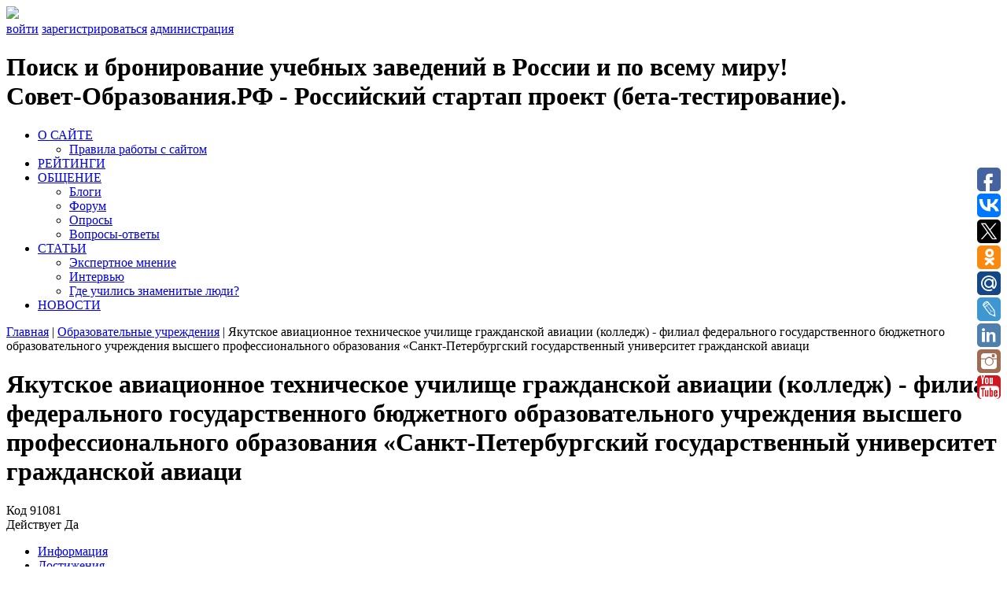

--- FILE ---
content_type: text/html; charset=UTF-8
request_url: https://educationadvisor.ru/educational_institution/jakutskoje_aviacionnoje_tehnicheskoje_uchilishhe_grazhdanskoj_aviacii_kolledzh--filial_federalnogo_gosudarstvennogo_budzhetnogo_obrazovatelnogo_uchrezhdenija_vysshego_professionalnogo_obrazovanija91081/
body_size: 8583
content:
<!DOCTYPE html>
<!--[if lt IE 7]> <html class="ie6 oldie"> <![endif]-->
<!--[if IE 7]>    <html class="ie7 oldie"> <![endif]-->
<!--[if IE 8]>    <html class="ie8 oldie"> <![endif]-->
<!--[if gt IE 8]><!-->
<html class="">
<!--<![endif]-->
<head>
<link rel="shortcut icon" type="image/x-icon" href="/bitrix/templates/educationadvisor/favicon.ico" />
<meta charset="utf-8" />
<meta name="viewport" content="width=device-width, user-scalable=no, initial-scale=1.0, minimum-scale=1.0, maximum-scale=1.0">
<link href="/bitrix/templates/educationadvisor/boilerplate.css" rel="stylesheet" type="text/css" />
<link href="/bitrix/templates/educationadvisor/css/style.css" rel="stylesheet" type="text/css" />
<link href="/bitrix/templates/educationadvisor/component.css" rel="stylesheet" type="text/css" />
<!--[if lt IE 9]>
<script src="//html5shiv.googlecode.com/svn/trunk/html5.js"></script>
<![endif]-->
<meta name="robots" content="index, follow" />
<meta name="keywords" content="Якутское авиационное техническое училище гражданской авиации (колледж) - филиал федерального государственного бюджетного  образовательного учреждения высшего профессионального образования «Санкт-Петербургский государственный университет гражданской авиаци" />
<meta name="description" content="Якутское авиационное техническое училище гражданской авиации (колледж) - филиал федерального государственного бюджетного  образовательного учреждения высшего профессионального образования «Санкт-Петербургский государственный университет гражданской авиаци" />
<title>Якутское авиационное техническое училище гражданской авиации (колледж) - филиал федерального государственного бюджетного  образовательного учреждения высшего профессионального образования «Санкт-Петербургский государственный университет гражданской авиаци</title><meta http-equiv="Content-Type" content="text/html; charset=UTF-8" />
<meta name="robots" content="index, follow" />
<meta name="keywords" content="Якутское авиационное техническое училище гражданской авиации (колледж) - филиал федерального государственного бюджетного  образовательного учреждения высшего профессионального образования «Санкт-Петербургский государственный университет гражданской авиаци" />
<meta name="description" content="Якутское авиационное техническое училище гражданской авиации (колледж) - филиал федерального государственного бюджетного  образовательного учреждения высшего профессионального образования «Санкт-Петербургский государственный университет гражданской авиаци" />
<link href="/bitrix/templates/educationadvisor/components/bitrix/news/ou/bitrix/news.detail/.default/style.css?1751213043658" type="text/css"  rel="stylesheet" />
<link href="/bitrix/templates/educationadvisor/components/bitrix/news.list/retingsOU/style.css?1751213042150" type="text/css"  rel="stylesheet" />
<link href="/bitrix/components/educationadvisor/treelike_comments/templates/comment/style.css?17512130801512" type="text/css"  rel="stylesheet" />
<link href="/bitrix/templates/educationadvisor/components/bitrix/news.list/coment_detailOU/style.css?1751213042150" type="text/css"  rel="stylesheet" />
<link href="/bitrix/templates/educationadvisor/components/bitrix/news.list/famousPeopleMain/style.css?1751213042150" type="text/css"  rel="stylesheet" />
<link href="/bitrix/templates/educationadvisor/components/bitrix/breadcrumb/breadcrumb/style.css?1751213043947" type="text/css"  data-template-style="true"  rel="stylesheet" />
<link href="/bitrix/templates/educationadvisor/template_styles.css?1751213042141" type="text/css"  data-template-style="true"  rel="stylesheet" />
<script type="text/javascript" src="/bitrix/js/main/jquery/jquery-1.8.3.min.js?175121304093636"></script>
<script type="text/javascript" src="/bitrix/js/main/cphttprequest.min.js?17512130403623"></script>
<script type="text/javascript">var ajaxMessages = {wait:"Загрузка..."}</script>
<link rel="stylesheet" type="text/css" href="/bitrix/themes/.default/webdebug.popup.css"/>
<script type="text/javascript" src="/bitrix/js/webdebug.popup/webdebug.popup.js"></script>



<script type="text/javascript" src="/bitrix/templates/educationadvisor/components/bitrix/menu/top_menu/script.js?1751213043469"></script>
<script type="text/javascript" src="/bitrix/templates/educationadvisor/components/bitrix/news/ou/bitrix/news.detail/.default/script.js?17512130431804"></script>
<script type="text/javascript" src="/bitrix/templates/educationadvisor/components/bitrix/news.list/retingsOU/script.js?1751213042276"></script>
<script type="text/javascript" src="/bitrix/components/educationadvisor/treelike_comments/templates/comment/script.js?17512130801676"></script>


<link rel="stylesheet" href="/bitrix/templates/educationadvisor/js/chosen_v1.4.2/chosen.css">
<script src="/bitrix/templates/educationadvisor/js/chosen_v1.4.2/chosen.jquery.js" type="text/javascript"></script>

<script src="/bitrix/templates/educationadvisor/js/respond.min.js"></script>
<script src="/bitrix/templates/educationadvisor/js/cbpFWTabs.js"></script>
<script src="/bitrix/templates/educationadvisor/js/main.js"></script>
<script src="/bitrix/templates/educationadvisor/js/jquery.carouFredSel-6.0.4-packed.js"></script>
<script src="/bitrix/templates/educationadvisor/js/myScript.js"></script>

<link rel="stylesheet" type="text/css" href="/bitrix/templates/educationadvisor/print.css" media="print" />
</head>
<body>
	
    <div class="main-wrapper clearfix">
<div id="google_translate_element"></div><script type="text/javascript">
function googleTranslateElementInit() {
  new google.translate.TranslateElement({pageLanguage: 'ru', layout: google.translate.TranslateElement.InlineLayout.SIMPLE}, 'google_translate_element');
}
</script><script type="text/javascript" src="//translate.google.com/translate_a/element.js?cb=googleTranslateElementInit"></script>
        <div id="top-line-bar">
            <div class="change-language">
                <a href="javascript:void(0)"><img src="/bitrix/templates/educationadvisor/images/rus-lang.png"></a>
            </div>
            <div class="admin-links">
                                    <a href="/auth/?backurl=/educational_institution/[base64]/index.php">войти</a>
                    <a href="/auth/registr.php">зарегистрироваться</a>
                    <a href="/bitrix/">администрация</a>
                            </div>
        </div>    
	<div id="header">
					<a href="/"><div id="logo"></div></a>
				<div id="slogan"><h1>
            Поиск и бронирование учебных заведений в России и по всему миру!<br> Совет-Образования.РФ - Российский стартап проект (бета-тестирование).        </h1></div>
		<div id="main-menu">
            
<ul id="horizontal-multilevel-menu">

	
										<li
											><a href="/about/"
					 
					class="parent">О САЙТЕ</a>
				<ul>
					
	
	
	
	
		
							<li
											><a href="/about/rules_site.php">
										Правила работы с сайтом</a></li>
			
		
		
	
	
	
	
		
	
	
	
	
		
	
	
			</ul></li>	
	
		
							<li><a href="/ratings/" class="root-item">РЕЙТИНГИ</a></li>
			
		
		
	
	
	
										<li><a href="javascript:void(0);" class="root-item">ОБЩЕНИЕ</a>
				<ul>
					
	
	
	
	
		
							<li
											><a href="/communication/blog/">
										Блоги</a></li>
			
		
		
	
	
	
	
		
							<li
											><a href="/communication/">
										Форум</a></li>
			
		
		
	
	
	
	
		
							<li
											><a href="/opros/">
										Опросы</a></li>
			
		
		
	
	
	
	
		
							<li
											><a href="/faq/">
										Вопросы-ответы</a></li>
			
		
		
	
	
			</ul></li>	
										<li><a href="javascript:void(0);" class="root-item">СТАТЬИ</a>
				<ul>
					
	
	
	
	
		
							<li
											><a href="/expert_opinion/">
										Экспертное мнение</a></li>
			
		
		
	
	
	
	
		
							<li
											><a href="/interview/">
										Интервью</a></li>
			
		
		
	
	
	
	
		
							<li
											><a href="/famous_people/">
										Где учились знаменитые люди?</a></li>
			
		
		
	
	
			</ul></li>	
	
		
							<li><a href="/news/" class="root-item">НОВОСТИ</a></li>
			
		
		
	
	


</ul>
<div class="menu-clear-left"></div>
		</div>
		<div class="clearfix"></div>
 <div class="breadcrumbs"><a href="/" title="Главная">Главная</a> | <a href="/educational_institution/" title="Образовательные учреждения">Образовательные учреждения</a> | <span>Якутское авиационное техническое училище гражданской авиации (колледж) - филиал федерального государственного бюджетного  образовательного учреждения высшего профессионального образования «Санкт-Петербургский государственный университет гражданской авиаци</span></div>	

                <style>
.bx-core-adm-dialog-head-block, .adm-detail-title, #save_and_add{
    display: none !important;
}
</style>
	

	<div id="main">
		<div class="left-column">
			<div class="card">
				<h1>Якутское авиационное техническое училище гражданской авиации (колледж) - филиал федерального государственного бюджетного  образовательного учреждения высшего профессионального образования «Санкт-Петербургский государственный университет гражданской авиаци</h1>
				<div class="info-code">
					<div><span>Код </span>91081</div>
					
                    <div><span>Действует </span>Да</div>
									</div>
	 
    
    			
				<div id="tabs" class="tabs">
					<nav>
						<ul>
							<li><a href="#section-1" class=""><span>Информация</span></a></li>
							<li><a href="#section-2" class=""><span>Достижения</span></a></li>
							<li><a href="#section-3" class=""><span>Учатся и работают здесь</span></a></li>
							<li><a href="#section-4" class=""><span>Фото</span></a></li>
							<li><a href="#section-5" class=""><span>Видео</span></a></li>
							<li><a href="#section-6" class=""><span>Филиалы</span></a></li>
							<li class="allComments"><a href="#section-7" class="allComments allTab"><span>Отзывы</span></a></li>
						</ul>
					</nav>
					<div class="content">
						<section id="section-1">
                         
                            <div class="tabs-header">Общая информация</div>     

                                         						
                                                        
                            
                            <div class="your-opinion">
								<span>Ваше мнение об учебном заведении:</span>
								<a class="write-review" href="?ADDNEW=91081"></a>
								
						                                 <div class="iblock-vote" id="vote_91081">

<script type="text/javascript">
if(!window.voteScript) window.voteScript =
{
	trace_vote: function(div, flag)
	{
		var my_div;
		var r = div.id.match(/^vote_(\d+)_(\d+)$/);
		for(var i = r[2]; i >= 0; i--)
		{
			my_div = document.getElementById('vote_'+r[1]+'_'+i);
			if(my_div)
			{
				if(flag)
				{
					if(!my_div.saved_class)
						my_div.saved_className = my_div.className;
					if(my_div.className!='star-active star-over')
						my_div.className = 'star-active star-over';
				}
				else
				{
					if(my_div.saved_className && my_div.className != my_div.saved_className)
						my_div.className = my_div.saved_className;
				}
			}
		}
		i = r[2]+1;
		while(my_div = document.getElementById('vote_'+r[1]+'_'+i))
		{
			if(my_div.saved_className && my_div.className != my_div.saved_className)
				my_div.className = my_div.saved_className;
			i++;
		}
	},
	do_vote: function(div, parent_id, arParams)
	{
		var r = div.id.match(/^vote_(\d+)_(\d+)$/);

		var vote_id = r[1];
		var vote_value = r[2];

		function __handler(data)
		{
			var obContainer = document.getElementById(parent_id);
			if (obContainer)
			{
				var obResult = document.createElement("DIV");
				obResult.innerHTML = data;
				obContainer.parentNode.replaceChild(obResult.firstChild, obContainer);
			}
		}

		PShowWaitMessage('wait_' + parent_id, true);

		var url = '/bitrix/components/askaron/askaron.ibvote.iblock.vote/component.php';

		arParams['vote'] = 'Y';
		arParams['vote_id'] = vote_id;
		arParams['rating'] = vote_value;

		var TID = CPHttpRequest.InitThread();
		CPHttpRequest.SetAction(TID, __handler);
		CPHttpRequest.Post(TID, url, arParams);
	}
}
</script>
		
							<a href="javascript:void(0);" id="vote_91081_0" class="star-active star-empty like" title="мне нравится" onclick="voteScript.do_vote(this, 'vote_91081', {'SESSION_PARAMS':'d80e62fba093fa7f9ea5f5147382d8ff','PAGE_PARAMS':{'ELEMENT_ID':'91081'},'sessid':'17a2af6c1d14d45dcf1a8b25d16caed6','AJAX_CALL':'Y'})">Мне нравится</a>
					
	</div>                        
                        
                        
                        	</div>
                          
                            
                            <div class="educational-info">

                                <div class="header">Образовательная информация</div>								<table>
									<tr>
										<td>Формы обучения:</td>
										<td></td>
									</tr>
									<tr>
										<td>Факультеты и отделения:</td>
										<td></td>
									</tr>
									<tr>
										<td>Форма зачисления:</td>
										<td></td>
									</tr>
									<tr>
										<td>Наличие общежития:</td>
										<td></td>
									</tr>
									<tr>
										<td>Возможность работать иностранным студентам после окончания обучения:</td>
										<td></td>
									</tr>
								</table>
							</div>
                            <div class="legal-information">

                                <div class="header-block">
									<div class="header">Юридические сведения</div>								</div>
								<table>
									<tr>
										<td>Организационно-правовая форма</td>
										<td></td>
									</tr>
									<tr>
										<td>Головное ОУ</td>
										<td><a href="/educational_institution/87535/">Федеральное государственное бюджетное образовательное учреждение высшего профессионального образования «Санкт-Петербургский государственный университет гражданской авиации»</a></td>
									</tr>
									<tr>
										<td>Тип</td>
										<td></td>
									</tr>
									<tr>
										<td>Вид</td>
										<td></td>
									</tr>
									<tr>
										<td>ОГРН</td> 
										<td>1037821044150</td>
									</tr>
									<tr>
										<td>ИНН</td>
										<td>7810251630</td>
									</tr>
									<tr>
										<td>КПП</td>
										<td></td>
									</tr>
								</table>
							</div>
                           <div class="bottom-contacts-block">
								<div class="cb-left">
									<div class="cb-address">

                                        <div class="header">Юридический адрес</div>										<table>
											<tr><td>677014, Республика Саха (Якутия), г. Якутск, ул. Быковского, д. 6</td></tr>
										</table>
									</div>
									<div class="cb-address">

                                        <div class="header">Фактический адрес</div>										<table>
											<tr><td>ул. Быковского, д. 6</td></tr>
										</table>
									</div>
								</div>
								<div class="cb-right">
									<div class="cb-contacts">

								
                                        <div class="header">Контакты</div>										<div class="item-block">
											<div class="item">
												<span>тел:</span>				
												(4112)    44-32-39         
											</div>
											<div class="item">
												<span>факс:</span>	
												(4112)    44-32-39, 49-57-31  
											</div>
											<div class="item">		
												<span>e-mail:</span>
												avia-uch@mail.ru											</div>
											<div class="item">					
												<span>сайт:</span>
																							</div>
											<div class="item">					
												<span>skype:</span>
																							</div>
										</div>
									</div>
								</div>
							</div> 
                            
                            
                            
                            
						</section>
						<section id="section-2">
                        
                        <div class="tabs-header">Достижения</div>
                        <div class="achievements">
                                               
                            <table>
    							<tr>
    								<td><img src="" alt="" /></td>
    								<td>
                                        <h2></h2>
                                                                            </td>
    							</tr>
    						</table>
                              
						</div>
						</section>
						
						<section id="section-3">
                        
                        <div class="tabs-header">Учатся и работают здесь</div>
							
                                                    
                        
						</section>
						
						<section id="section-4">
                                               <div class="photoGroup">
                            <div class="tabs-header">Фотографии<div class="qt">0</div></div> 
                            <div class="albums">                              
                             
                                <div class="album">
									<a onclick="fotoSection(1123);" href="javascript:void(0);"><img src="/upload/resize_cache/iblock/9aa/190_120_2/9aafb95f46c7c88d73fa52df368f7ac6.jpg" alt="Фото официальных представителей"></a>
									<div class="a-name">
										Фото официальных представителей										<span>0 фотографий</span>
									</div>  
								</div>
                             
                                <div class="album">
									<a onclick="fotoSection(1124);" href="javascript:void(0);"><img src="/upload/resize_cache/iblock/952/190_120_2/952bdb987ac4ebfd4bd5035ca87357d5.png" alt="Фото преподавателей"></a>
									<div class="a-name">
										Фото преподавателей										<span>0 фотографий</span>
									</div>  
								</div>
                             
                                <div class="album">
									<a onclick="fotoSection(1125);" href="javascript:void(0);"><img src="/upload/resize_cache/iblock/6fc/190_120_2/6fc077e57b94d58c16c8b701085625a9.jpg" alt="Фото родителей"></a>
									<div class="a-name">
										Фото родителей										<span>0 фотографий</span>
									</div>  
								</div>
                             
                                <div class="album">
									<a onclick="fotoSection(1126);" href="javascript:void(0);"><img src="/upload/resize_cache/iblock/9fd/190_120_2/9fd419ff3acd670632b0f4d85dfcec75.jpg" alt=" Фото служащих"></a>
									<div class="a-name">
										 Фото служащих										<span>0 фотографий</span>
									</div>  
								</div>
                             
                                <div class="album">
									<a onclick="fotoSection(1127);" href="javascript:void(0);"><img src="/upload/iblock/317/3175f82156ad18517cad016f555feee1.png" alt=" Фото учащихся"></a>
									<div class="a-name">
										 Фото учащихся										<span>0 фотографий</span>
									</div>  
								</div>
                                                        </div>
                        </div>
						                        <div class="photoSection" style="display: none;"></div>
						</section>
						<section id="section-5">
						                        <div class="tabs-header">Видео<div class="qt">0</div></div>
							<div class="albums">
								
                                
                                
                               
                      
							</div>
                        </section>
						<section id="section-6">
                                                
                        <div id="main"> 
                              <div id="filials" class="rating-table"> 
                                                                <table>
    <tr class="th">
         
    
        <th>Наименование учебного заведения <a href="javascript:void(0);" onclick="sortF(91081, 'name','asc')"><span class="sorting up"></span></a></th>
       
        <th>Регион <a href="javascript:void(0);" onclick="sortF(91081, 'regionsort','asc')"><span class="sorting up"></span></a></th>
        <th style="padding-left:10px; padding-right:5px">Рейтинг</th><th class="ra" style="padding-left:0px"><a href="javascript:void(0);" onclick="sortF(91081, 'reitingsort','asc')"><span class="sorting up"></span></a></th>
        <th style="padding-left:10px; padding-right:5px">Кол-во<br>отзывов</th><th class="qt" style="padding-left:0px"><a href="javascript:void(0);" onclick="sortF(91081, 'countsort','asc')"><span class="sorting up"></span></a></th>
        
        <th style="padding-left:10px; padding-right:5px">Нравится</th><th class="lk" style="padding-left:0px"><a href="javascript:void(0);" onclick="sortF(91081, 'likesort','asc')"><span class="sorting up"></a></span></th>
    
    
    
    </tr>
    
    
    
            <tr>
            <td colspan="8">
                К сожалению, филиалов не найдено
            </td>    
        </tr>    
     
</table>   
 
                            </div>
                        
                        </div>
						</section>
                        <section id="section-7">
                        							                                <noindex>
		<div class="tabs-header">Отзывы <div class="qt">0</div></div>
    </noindex>  
                                                      
						</section>
					</div>	
				</div>
				<script>
					new CBPFWTabs( document.getElementById( 'tabs' ) );
				</script>
			</div>
		</div>
		<div class="right-column">
			<div class="photo-block">
				<a href="javascript:void(0);">
                                            <img style="max-width: 385px; max-height: 230px;" src="/bitrix/templates/educationadvisor/images/nophoto.jpg" />
                                    </a>                
				<div class="info">
					<span class="rating"></span>
					<span class="comments"></span>
                    <div style="display: inline-block; width: 150px; margin-left: 10px;">
                                        </div>
				</div>
			</div>
			
			<div class="reviews">
				
                <div class="your-opinion1">	
		
        		    <a class="write-review" href="?ADDNEW=91081"></a>
                    <div style="clear: both; height: 10px;"></div>
                    <div id="viewComm">
                                                 
                                     
        				<a class="all" href="?all=all">Все отзывы</a>
                    </div>
		
				</div>  
			</div>
			
			<div class="famous-people">
				<div class="header">Здесь учились знаменитые люди?</div>
				<div class="fp-block">
					
                    
                                         
                </div>
				<a class="all" href="/famous_people/">Посмотреть всех</a>
			</div>			
			<div class="forum-discussion">
				<div class="header">Обсуждение на форуме</div>
						
                <div class="forum-discussion-block">
					                        <img src="/bitrix/images/socialnetwork/nopic_user_150.gif" />
                    					<a class="title" href="/communication/messages/forum2/topic9089/message9116/#message9116">Промокод 1win Фриспины Казино: 1W2026FREE → +500% Бонус&nbsp;</a>
						<a href="/communication/user/21599/" id="anchor_QhFbZdSW">Туры (eteqagot)</a>
			<script type="text/javascript">
				BX.tooltip(21599, "anchor_QhFbZdSW", "/educational_institution/munitsipalnoe_byudgetnoe_obshcheobrazovatelnoe_uchregdenie_srednyaya_obshcheobrazovatelnaya_shkola_16_/index.php");
			</script> 
					<span>01.01.2026 00:20</span> <!--<span class="comments">85</span>-->
				</div>
        
           
					
                <div class="forum-discussion-block">
					                        <img src="/bitrix/images/socialnetwork/nopic_user_150.gif" />
                    					<a class="title" href="/communication/messages/forum2/topic9088/message9115/#message9115">Зачёт по сопромату закончился казино: видео стало виру&hellip;</a>
						<a href="/communication/user/21599/" id="anchor_srbgmW0o">Туры (eteqagot)</a>
			<script type="text/javascript">
				BX.tooltip(21599, "anchor_srbgmW0o", "/educational_institution/munitsipalnoe_byudgetnoe_obshcheobrazovatelnoe_uchregdenie_srednyaya_obshcheobrazovatelnaya_shkola_16_/index.php");
			</script> 
					<span>30.12.2025 12:22</span> <!--<span class="comments">85</span>-->
				</div>
        
           
					
                <div class="forum-discussion-block">
					                        <img src="/bitrix/images/socialnetwork/nopic_user_150.gif" />
                    					<a class="title" href="/communication/messages/forum2/topic9087/message9114/#message9114">Hiphop.ru — центральная платформа хип-хопа: музыка и культ�&hellip;</a>
						<a href="/communication/user/21599/" id="anchor_9jvcevTZ">Туры (eteqagot)</a>
			<script type="text/javascript">
				BX.tooltip(21599, "anchor_9jvcevTZ", "/educational_institution/munitsipalnoe_byudgetnoe_obshcheobrazovatelnoe_uchregdenie_srednyaya_obshcheobrazovatelnaya_shkola_16_/index.php");
			</script> 
					<span>27.12.2025 00:19</span> <!--<span class="comments">85</span>-->
				</div>
        
           
					
                <div class="forum-discussion-block">
					                        <img src="/bitrix/images/socialnetwork/nopic_user_150.gif" />
                    					<a class="title" href="/communication/messages/forum2/topic9086/message9113/#message9113">Промокод Мелбет на Ставку 2026: BN777&nbsp;</a>
						<a href="/communication/user/21599/" id="anchor_UGXmgFpy">Туры (eteqagot)</a>
			<script type="text/javascript">
				BX.tooltip(21599, "anchor_UGXmgFpy", "/educational_institution/munitsipalnoe_byudgetnoe_obshcheobrazovatelnoe_uchregdenie_srednyaya_obshcheobrazovatelnaya_shkola_16_/index.php");
			</script> 
					<span>18.12.2025 21:54</span> <!--<span class="comments">85</span>-->
				</div>
        
           
					
                <div class="forum-discussion-block">
					                        <img src="/bitrix/images/socialnetwork/nopic_user_150.gif" />
                    					<a class="title" href="/communication/messages/forum2/topic9085/message9112/#message9112">Промокод Мелбет на Ставку 2026: BN777&nbsp;</a>
						<a href="/communication/user/21599/" id="anchor_EcRxgpJv">Туры (eteqagot)</a>
			<script type="text/javascript">
				BX.tooltip(21599, "anchor_EcRxgpJv", "/educational_institution/munitsipalnoe_byudgetnoe_obshcheobrazovatelnoe_uchregdenie_srednyaya_obshcheobrazovatelnaya_shkola_16_/index.php");
			</script> 
					<span>18.12.2025 18:47</span> <!--<span class="comments">85</span>-->
				</div>
        
           
					
                <div class="forum-discussion-block">
					                        <img src="/bitrix/images/socialnetwork/nopic_user_150.gif" />
                    					<a class="title" href="/communication/messages/forum2/topic9084/message9111/#message9111">Промокод 1xBet Бесплатно 2026: 1X200NUT&nbsp;</a>
						<a href="/communication/user/21599/" id="anchor_pHsM5Bco">Туры (eteqagot)</a>
			<script type="text/javascript">
				BX.tooltip(21599, "anchor_pHsM5Bco", "/educational_institution/munitsipalnoe_byudgetnoe_obshcheobrazovatelnoe_uchregdenie_srednyaya_obshcheobrazovatelnaya_shkola_16_/index.php");
			</script> 
					<span>18.12.2025 02:09</span> <!--<span class="comments">85</span>-->
				</div>
        
           
							<a class="all" href="/communication/forum/">все темы форума</a>
			</div>
			
		</div>
	</div>
		
	<div class="clearfix"></div>
	
    	<div id="footer">
    		<div class="footer-menu">
    			
<ul class="left-menu">

			<li><a href="/about/">О САЙТЕ</a></li>
		
			<li><a href="/ratings/">РЕЙТИНГИ</a></li>
		
			<li><a href="/communication/">ОБЩЕНИЕ</a></li>
		
			<li><a href="/articles/">СТАТЬИ</a></li>
		
			<li><a href="/news/">НОВОСТИ</a></li>
		

</ul>
				<div style="padding-top: 7px;">
					<!-- Yandex.Metrika informer -->
					<a href="https://metrika.yandex.ru/stat/?id=25741652&from=informer" target="_blank" rel="nofollow"><img src="//bs.yandex.ru/informer/25741652/3_1_FFFFFFFF_EFEFEFFF_0_pageviews" style="width:80px; height:26px; border:0;" alt="Яндекс.Метрика" title="Яндекс.Метрика: данные за сегодня (просмотры, визиты и уникальные посетители)" onclick="try{Ya.Metrika.informer({i:this,id:25741652,lang:'ru'});return false}catch(e){}"></a>
					<!-- /Yandex.Metrika informer -->
				</div>
    		</div>
			 <a href="/search/map/" class="mapsite" style="display:none;">Карта сайта</a>
    		<button type="button" onclick="window.location.href='/form/'" class="addon">Добавить ОУ</button>
			<div class="copyright">Copyright © 2015 - 2026 Education-Advisor.ru 
            <br>E-mail: Edu@EducationAdvisor.Ru   Skype: WikiVisa +7 926 734-03-33, +7 926 274-03-33, Visa@VikiVisa.Ru. Бесплатные консультации https://t.me/wikivisa_chat
</div>
    	</div>
        
        <!-- Yandex.Metrika counter -->
        <script type="text/javascript">
        (function (d, w, c) {
            (w[c] = w[c] || []).push(function() {
                try {
                    w.yaCounter25741652 = new Ya.Metrika({id:25741652,
                            webvisor:true,
                            clickmap:true,
                            trackLinks:true,
                            accurateTrackBounce:true});
                } catch(e) { }
            });
        
            var n = d.getElementsByTagName("script")[0],
                s = d.createElement("script"),
                f = function () { n.parentNode.insertBefore(s, n); };
            s.type = "text/javascript";
            s.async = true;
            s.src = (d.location.protocol == "https:" ? "https:" : "http:") + "//mc.yandex.ru/metrika/watch.js";
        
            if (w.opera == "[object Opera]") {
                d.addEventListener("DOMContentLoaded", f, false);
            } else { f(); }
        })(document, window, "yandex_metrika_callbacks");
        </script>
        
        <!-- /Yandex.Metrika counter -->

<script type="text/javascript">(function(w,doc) {
if (!w.__utlWdgt ) {
    w.__utlWdgt = true;
    var d = doc, s = d.createElement('script'), g = 'getElementsByTagName';
    s.type = 'text/javascript'; s.charset='UTF-8'; s.async = true;
    s.src = ('https:' == w.location.protocol ? 'https' : 'http')  + '://w.uptolike.com/widgets/v1/uptolike.js';
    var h=d[g]('body')[0];
    h.appendChild(s);
}})(window,document);
</script>

		<input type="button" id="wd_func_opener_default" value="." style="display:none" />
<script>
if (window.WD_Popup_LinkTo==undefined) window.WD_Popup_LinkTo = [];var WD_Popup_JSON = {"data-id":"default","data-reveal-id":"popup_default_window","data-close":"popup_default_close","data-overlay":"popup_default_overlay","data-animation":"fade","data-reveal-tobody":"Y","data-autoopen":"Y","data-autoopen-delay":"500","data-autoopen-once":"N","data-autoopen-term":"","data-autoopen-path":"N"};window.WD_Popup_LinkTo["#wd_func_opener_default"] = WD_Popup_JSON;</script>
<div id="popup_default_window" class="wd_popup_window wd_popup_style_02 wd_popup_window_fixed" style="margin-left:-300px; width:600px;" data-fixed="Y" data-middle="Y">
	<a class="wd_popup_close" id="popup_default_close" title="">Закрыть</a>
	<div class="wd_popup_title">The EducationAdvisor.Ru opening is coming soon</div>
	<div class="wd_popup_inner wd_popup_content">
	<p align="center">
	<a href="http://educationadvisor.ru/news/kupit_internet_proekt_educationadvisor/" target="_blank"><span style="font-size: 13pt;"><b>Образовательный агрегатор EducationAdvisor можно купить</b></span></a><span style="font-size: 13pt;"><b>
</b></span></p><span style="font-size: 13pt;"><b>
</b></span><p align="center"><span style="font-size: 13pt;"><b>
	</b></span><a href="http://educationadvisor.ru/news/"><span style="font-size: 13pt;"><b>Рабочая деятельность Совет-Образования.РФ</b></span></a><span style="font-size: 13pt;">
</span></p><span style="font-size: 13pt;">
</span><p align="center"><span style="font-size: 13pt;">
	Оформить британскую визу </span><a href="http://wikivisa.ru/forum" target="_blank"><span style="font-size: 13pt;"><b>WikiVisa.Ru</b></span></a><span style="font-size: 13pt;">
</span></p><span style="font-size: 13pt;">
</span><p align="center"><a href="https://wikivisa.ru/news/s-novym-sobstvennym-biznesom-v-2019-1/" target="_blank" title="Свой британский бизнес"><span style="font-size: 13pt;">
	</span><span style="font-size: 13pt;"><b><span style="color: #ff0000;">Для тех, кто хочет жить в Лондоне</span></b></span></a></p>		</div>
</div>
		<div data-background-alpha="0.0" data-buttons-color="#FFFFFF" data-counter-background-color="#ffffff" data-share-counter-size="12" data-top-button="false" data-share-counter-type="disable" data-follow-ok="group/53746777587830" data-share-style="1" data-mode="follow" data-follow-vk="education_advisor" data-like-text-enable="false" data-follow-tw="edu_advise" data-mobile-view="true" data-icon-color="#ffffff" data-orientation="fixed-right" data-text-color="#000000" data-share-shape="round-rectangle" data-sn-ids="fb.vk.tw.ok.gp.mr.lj.ln.in.yt." data-follow-lj="eduadviser" data-share-size="30" data-background-color="#ffffff" data-preview-mobile="false" data-mobile-sn-ids="fb.vk.tw.wh.ok.gp." data-pid="1441696" data-counter-background-alpha="1.0" data-follow-ln="in/eduadvisor" data-follow-gp="communities/105149126497552828101" data-follow-in="educationadvisor" data-following-enable="false" data-exclude-show-more="false" data-follow-mr="/educationadvisor.ru" data-follow-yt="channel/UCRvM4jOJFBlCBqHNhW_Nd5w" data-selection-enable="true" data-follow-fb="educationadvisor.ru" class="uptolike-buttons"></div>

    	
    <div style="display: none;" class="bgAll"></div>

--- FILE ---
content_type: application/javascript;charset=utf-8
request_url: https://w.uptolike.com/widgets/v1/version.js?cb=cb__utl_cb_share_1768694809365484
body_size: 397
content:
cb__utl_cb_share_1768694809365484('1ea92d09c43527572b24fe052f11127b');

--- FILE ---
content_type: application/javascript;charset=utf-8
request_url: https://w.uptolike.com/widgets/v1/widgets-batch.js?params=JTVCJTdCJTIycGlkJTIyJTNBJTIyMTQ0MTY5NiUyMiUyQyUyMnVybCUyMiUzQSUyMmh0dHBzJTNBJTJGJTJGZWR1Y2F0aW9uYWR2aXNvci5ydSUyRmVkdWNhdGlvbmFsX2luc3RpdHV0aW9uJTJGamFrdXRza29qZV9hdmlhY2lvbm5vamVfdGVobmljaGVza29qZV91Y2hpbGlzaGhlX2dyYXpoZGFuc2tval9hdmlhY2lpX2tvbGxlZHpoLS1maWxpYWxfZmVkZXJhbG5vZ29fZ29zdWRhcnN0dmVubm9nb19idWR6aGV0bm9nb19vYnJhem92YXRlbG5vZ29fdWNocmV6aGRlbmlqYV92eXNzaGVnb19wcm9mZXNzaW9uYWxub2dvX29icmF6b3ZhbmlqYTkxMDgxJTJGJTIyJTdEJTVE&mode=0&callback=callback__utl_cb_share_1768694810063557
body_size: 507
content:
callback__utl_cb_share_1768694810063557([{
    "pid": "1441696",
    "subId": 0,
    "initialCounts": {"fb":0,"tw":0,"tb":0,"ok":0,"vk":0,"ps":0,"gp":0,"mr":0,"lj":0,"li":0,"sp":0,"su":0,"ms":0,"fs":0,"bl":0,"dg":0,"sb":0,"bd":0,"rb":0,"ip":0,"ev":0,"bm":0,"em":0,"pr":0,"vd":0,"dl":0,"pn":0,"my":0,"ln":0,"in":0,"yt":0,"rss":0,"oi":0,"fk":0,"fm":0,"li":0,"sc":0,"st":0,"vm":0,"wm":0,"4s":0,"gg":0,"dd":0,"ya":0,"gt":0,"wh":0,"4t":0,"ul":0,"vb":0,"tm":0},
    "forceUpdate": ["fb","ok","vk","ps","gp","mr","my"],
    "extMet": false,
    "url": "https%3A%2F%2Feducationadvisor.ru%2Feducational_institution%[base64]%2F",
    "urlWithToken": "https%3A%2F%2Feducationadvisor.ru%2Feducational_institution%[base64]%2F%3F_utl_t%3DXX",
    "intScr" : false,
    "intId" : 0,
    "exclExt": false
}
])